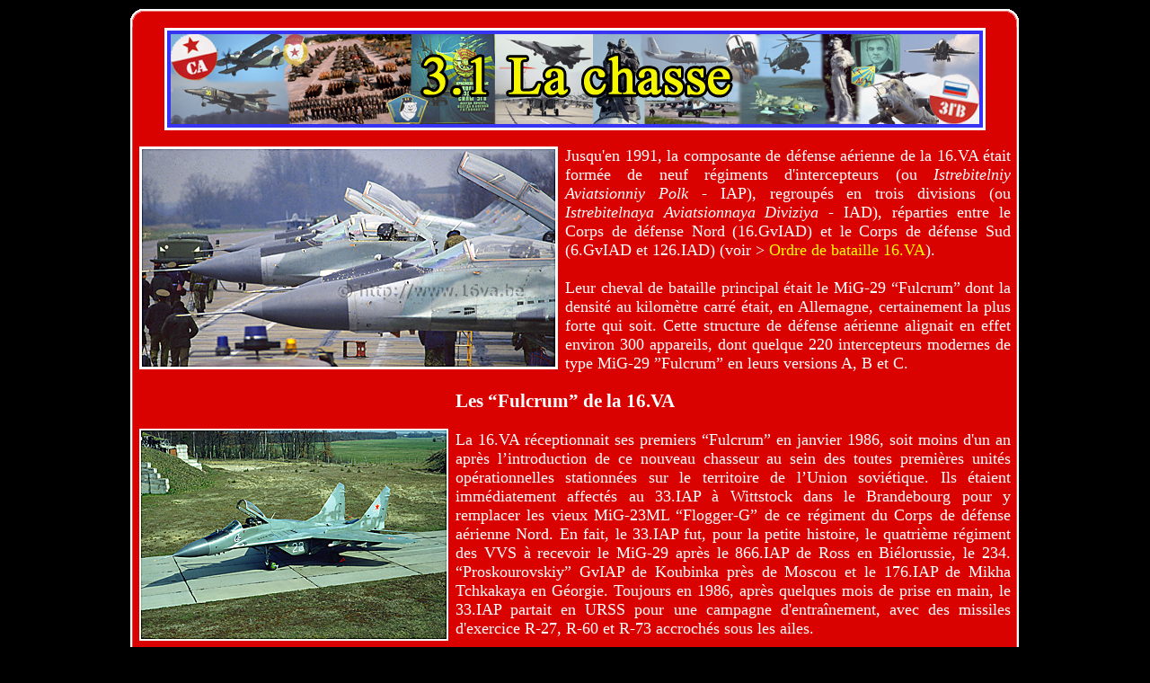

--- FILE ---
content_type: text/html
request_url: http://16va.be/3.1_la_chasse.html
body_size: 7036
content:
<!DOCTYPE html PUBLIC "-//W3C//DTD XHTML 1.0 Strict//EN" "http://www.w3.org/TR/xhtml1/DTD/xhtml1-strict.dtd">
<html xmlns="http://www.w3.org/1999/xhtml" xml:lang="fr" >
   <head>
       <title>3.1 La chasse</title>
       <meta http-equiv="Content-Type" content="text/html; charset=iso-8859-1" />
	   <link rel="stylesheet" media="screen" type="text/css" title="Design" href="css/la_chasse.css" />
	   <link rel="icon" type="image/png" href="/pages_type/star.png" /> 
<link rel="shortcut icon" type="image/x-icon" href="/pages_type/star.ico" />
   </head>
   
   <body>
   <script type="text/javascript">
		function nodroit()
		{
			alert('Copy prohibited. Contact webmaster.');
			return(false);
		}
		document.oncontextmenu = nodroit;</script>
      <table class="master_table">
<tr>
    <th colspan="3" class="top"></th>
</tr>
<tr>
    <td colspan="3" class="middle"><div id="bandeau">
      </div>
	<p><a href=""><img src="css/photos/la_chasse/fl_damgarten.jpg" class="fl_dam" alt="Flightline Damgarten" /><span><strong>
	Le type d'appareil de combat le plus répandu au sein de la 16.VA était le MiG-29, qui équipait pas moins de huit régiments de chasse
	(Damgarten, 11 avril 1994). © H.Mambour.</strong><br /><br /><strong class="english">The most numerous combat aircraft
	on strength with the 16th Air Army was the MiG-29, which equipped no less than eight fighter regiments (Damgarten, 11 April 1994).
	© H.Mambour.</strong></span></a>
	Jusqu'en 1991, la composante de défense aérienne de la 16.VA était 
	formée de neuf régiments d'intercepteurs (ou <em>Istrebitelniy Aviatsionniy Polk</em> - IAP), regroupés en trois divisions 
	(ou <em>Istrebitelnaya Aviatsionnaya Diviziya</em> - IAD), réparties entre le Corps de défense Nord (16.GvIAD) et le Corps de défense
	Sud (6.GvIAD et 126.IAD) (voir > <a href="orbat_16VA.html">Ordre de bataille 16.VA</a>).<br /><br />
	Leur cheval de bataille principal
	était le MiG-29 “Fulcrum” dont la densité au kilomètre carré était, en Allemagne, certainement la plus forte qui soit.
	Cette structure de défense aérienne alignait en effet environ 300 appareils, dont quelque 220 intercepteurs modernes de
	type MiG-29 ”Fulcrum” en leurs versions A, B et C.</p>
	
	<h3><a href="page_mig-29_chasse1.html"><img src="css/photos/la_chasse/mig_29_dbrk.jpg" class="dbrk" alt="MiG-29 early" /></a>
		Les “Fulcrum” de la 16.VA</h3>
		<p>
		La 16.VA réceptionnait ses premiers “Fulcrum” en janvier 1986, soit moins d'un an après l’introduction de ce nouveau 
	chasseur au sein des toutes premières unités opérationnelles stationnées sur le territoire de l’Union soviétique. Ils étaient
	immédiatement affectés au 33.IAP à Wittstock dans le Brandebourg pour y remplacer les vieux MiG-23ML “Flogger-G” de ce 
	régiment du Corps de défense aérienne Nord. En fait, le 33.IAP  fut, pour la petite histoire, le quatrième régiment des VVS à recevoir
	le MiG-29 après le 866.IAP de Ross en 
	Biélorussie, le 234. “Proskourovskiy” GvIAP de Koubinka près de Moscou et le 176.IAP de
	Mikha Tchkakaya en Géorgie. Toujours en 1986, après quelques mois de prise en main, le 33.IAP partait en URSS
	pour une campagne d'entraînement, avec des missiles d'exercice R-27, R-60 et R-73 accrochés sous les ailes.</p>
	<p><a class="mig-23m" href=""><img src="css/photos/la_chasse/mig-23_zerbst.jpg" class="zerbst" alt="MiG-23M Zerbst" />
	<span><strong>Ce MiG-23M du 3ème escadron du 35.IAP était exposé au public à Zerbst le 18/08/81. Il était armé de deux
	missiles R-23R ainsi que de deux paniers lance-roquettes UB-16. Cette configuration rare était celle destinée à l'interception
	 de ballons espions. © B.Rychilo.
	 </strong><br /><br /><strong class="english">This MiG-23M from the 35.IAP's third squadron was on public static display at Zerbst in August
	 1981. It was armed with two R-23R infrared missiles and two UB-16 rocket launchers. This rare weapon configuration
	 was adapted for the destruction of spy balloons.
	 © B.Rychilo.</strong></span></a>	 
	Dans la foulée, de 1986 à 1989, sept autres régiments échangeaient leurs MiG-23 “Flogger” 
ou encore leurs MiG-25 “Foxbat” de chasse contre le nouvel intercepteur et sa panoplie de missiles : pour le combat rapproché, les gammes 
de missiles à courte portée à autodirecteur infrarouge R-60 et R-60M (AA-8 “Aphid” dans la nomenclature codée 
de l’OTAN) et surtout le nouveau R-73 (AA-11 “Archer”), qui, associé au viseur de casque du pilote - et bien entendu aux compétences de ce dernier -
 font du MiG-29 un adversaire pratiquement
imbattable en combat rapproché (voir > <a href="mig-29_experience.htm">Luftwaffe MiG-29 experience</a>). 
Les missiles R-27 (AA-10 “Alamo”) à autodirecteur infrarouge ou électromagnétique étaient employés 
pour le combat à moyenne portée.
Ces sept régiments étaient par ordre chronologique : le 773.IAP de Damgarten (Pütnitz) (1987 / MiG-23ML “Flogger-G” - ce régiment
avait pris en charge seulement un an auparavant les MiG-23ML du 33.IAP, en remplacement de ses MiG-21bis, ultimes "Fishbed" de
la 16.VA), 
le 35.IAP de Zerbst (fin 1987 – début 1988 / MiG-23M “Flogger-B”), le 85.GvIAP de Merseburg (1988 / MiG-23M “Flogger-B”), 
le 73.GvIAP de Köthen (1988 / MiG-23MLD “Flogger-K”), le 31.GvIAP de Falkenberg 
(Alt Lönnewitz) (1989 / MiG-23M “Flogger-B”) et le 787.IAP de Finow (Eberswalde) (1989). Le 968.IAP avait quant à lui été 
transféré en 1989 de Ross en Bélarus à Altenburg (Nobitz), alors que le 296.APIB local déménageait à Grossenhain avec ses MiG-27D et M.
Très rapidement, une partie des "Fulcrum-A" furent remplacés par des "Fulcrum-C" comme à Merseburg et Wittstock, où les
observateurs occidentaux estimaient qu'un escadron volait sur "Fulcrum-C" en 1988.

 </p>
<p><a href="page_mig-25pd_finow.html"><img src="css/photos/la_chasse/mig-25pd.jpg" class="mig-25" alt="MiG-25PD Finow" /></a>
Caserné à une quarantaine de kilomètres au nord-est de Berlin, le 787.IAP perdait à l'occasion de sa conversion sur
MiG-29 une dotation et un rôle très particuliers. Ce régiment opérant alors sur chasseurs MiG-23ML “Flogger-B” avait en effet vu en 1981 deux de 
ses trois escadrons prendre en charge des intercepteurs à 
long rayon d’action MiG-25PD (PD pour <em>Perekhvatchik Dorabotanniy</em> - Intercepteur Amélioré) “Foxbat-E”, tandis que le
troisième escadron conservait ses MiG-23ML. Ces MiG-25 - livrés directement depuis l'usine - étaient les seuls “Foxbat” de chasse basés 
en Europe de l'Est <a href="#un">(1)</a><a name="unbis" id="unbis"></a>. Ils remplissaient une
mission assez singulière : la chasse aux avions de reconnaissance stratégique américains Lockheed SR-71A Blackbird. 
Contrairement aux autres unités de chasse de l'Aviation Frontale, les escadrons de MiG-25PD basés à Finow n'avaient apparemment pas l'appui
tactique comme mission secondaire dans leurs attributions. Ils ne s'entraînaient par ailleurs au combat aérien qu'entre eux et se rendaient une à deux
fois par an à Damgarten pour des campagnes de tir missiles.
Ayant reçu ses “Foxbat” suite au déploiement d'un détachement permanent de deux SR-71 de l'U.S. Air Force à RAF Mildenhall dans 
le Suffolk en Grande-Bretagne, c'est très logiquement au retrait de ces beaux oiseaux noirs en 1989 que le 787.IAP se séparait de
ses MiG-25PD et PU biplaces les 6 et 8 août. La plupart des machines rejoignirent l'aérodrome de Kritchev, une plateforme de la défense
anti-aérienne de Moscou - trois appareils partirent quant à eux pour Zaporojie. Le régiment retrouva une dotation homogéne en se rééquipant
entièrement de MiG-29 ”Fulcrum-C” au mois d'octobre 1989. Ces appareils furent livrés en deux groupes provenant du 14.GvIAP basé à
Kiskunlacháza en Hongrie et du 92.IAP stationné à Moukatchevo.
 A petite cause, grand effet.</p>
 <table><tr>
 <td class="tableau"><a class="paint" href=""><img src="css/photos/la_chasse/tableau.jpg" alt="Tableau MiG-25" /><span><strong>
 L'époque de la chasse au merle a été immortalisée sur ce tableau qui figurait toujours dans le hall d'entrée d'un bâtiment
 de commandement à Finow en 1992. © H.Mambour.</strong><br /><br /><strong class="english">The blackbird hunting period of 
 the 787.IAP had been immortalized on that painting, which was still hanging in the entrance hall of a command building
 at Finow in 1992. © H.Mambour.</strong></span></a></td>
 <td class="tank"><a class="paint2" href=""><img src="css/photos/la_chasse/tank.jpg" alt="Réservoir MiG-25" />
 <span><strong>Ce réservoir ventral d'une capacité de 5280 litres est le dernier vestige de la présence des MiG-25 en Allemagne.
 Il était déjà exposé au musée de Finow, qui occupait une partie de la base aérienne alors que le 787.IAP y stationnait encore.
 Les MiG-25PD pouvaient l'emporter en condition de surcharge pour des missions d'interception à longue distance. © H.Mambour.
 </strong><br /><br /><strong class="english"> This 5280 litres ventral fuel tank is the last evidence of MiG-25 presence in
 Germany. It was already on display at the Finow museum, which was located in an isolated area of the airbase when the latter
was still occupied by the 787.IAP. MiG-25PD could carry in overload conditions this ventral tank for long range interception
missions. © H.Mambour.</strong></span></a></td>
 </tr></table>
 <p>Une trace de cette épopée de la chasse aux “merles” (ou <em>blackbird</em> en Anglais) pouvait être admirée sur la base de Finow. 
 Dans le hall d’entrée d'un bloc administratif, 
 une grande peinture sur bois, du plus pur style réaliste socialiste, montrait deux MiG-25 en pleine ascension 
 tirant un missile R-40 en direction d'une longue traînée de condensation tracée très haut dans l'azur... Aujourd’hui, seul le réservoir ventral géant 
 de l’un de ces gros intercepteurs trône dans un coin du musée d’aviation établi dans les anciennes installations de cette base 
 par un groupe de passionnés locaux aux rangs desquels figurent plusieurs vétérans des Forces d’aviation est-allemandes.</p>
 <table class="merle"><tr><td><a href="la_chasse_aux_merles.html">La chasse au merle - Intercepting the Blackbird</a></td></tr></table>
 
<p><a href="" class="pilot"><img src="css/photos/la_chasse/pilote.jpg" class="pilote" alt="Pilote MiG-29" /><span><strong>
Un jeune pilote de MiG-29 à bord de sa machine à Finow attend le signal pour mettre en route. Il porte une veste de vol élimée
en cuir; le port éventuel d'une combinaison ou d'un pantalon anti-G se faisait sous l'uniforme. © P.Bigel</strong><br /><br /><strong class="english">
A young MiG-29 pilot wait for the signal to start its engines at Finow. He is wearing a worn out leather flying jacket. When worn, 
the G-suit was under the uniform. © P.Bigel</strong></span></a> 
 Un regret plane toutefois au-dessus de cette relique, les cellules presque complètes de deux MiG-25PD qui hantèrent longtemps les 
 hangars techniques russes puis le dépotoir de la base de Finow devaient finir lamentablement au début des années 90 sous les 
 torches voraces des ferrailleurs militaires russes à Rangsdorf 
 (voir > <a href="rangsdorf.html">Rangsdorf ou la foire à la feraille</a>).
 Alors qu’au cours de la seconde moitié des années quatre-vingt, 
 le remplacement des MiG-21 ”Fishbed” et MiG-23 ”Flogger” par les MiG-29 ”Fulcrum” s’était effectué selon un ratio 1:1, le 
 désarmement unilatéral graduel engagé par l’U.R.S.S. à partir de 1989 signifia, pour les huit régiments d'intercepteurs 
 concernés, une réduction de l’ordre de 20% du nombre d'appareils mis en ligne.
 Par cette opération que l’on peut aujourd’hui qualifier de véritable retrait avant l’heure, la dotation nominale par escadron passa de quinze à environ douze avions. Cette 
 réduction quantitative était toutefois largement compensée par les avantages qualitatifs présentés par le nouvel appareil.</p>
 
<p><a href=""><img src="css/photos/la_chasse/mig_face.jpg" class="face" alt="MiG-29 gros-plan" /><span><strong>
Raffinement suprême, le MiG-29 dispose de volets mobiles qui obturent l'entrée des vannes d'air des réacteurs jusqu'à une vitesse
de 200 km/h, lui permettant ainsi de décoller de terrains sommairement aménagés ou jonchés de débris en toute sécurité. Ce gros-plan
nous permet d'observer en outre l'orifice du canon GCh-30-1 de 30mm dans l'emplanture de l'aile gauche, ainsi que l'optique du
capteur passif infrarouge de poursuite de tir OEPS-29. © G.Botquin.</strong><br /><br /><strong class="english">Main air intakes are closed on
the MiG-29 up to 200 km/h, allowing safe take off from unprepared or damaged runways. The GSh-30-1 gun is located in the root of 
the left wing, whereas the IRST  can be seen in front of the cockpit, shifted to the right side. © G.Botquin.</strong></span></a>
 
Appareil polyvalent et multimission, le MiG-29, à l'instar de ses prédécesseurs, assurait une mission secondaire d'appui
tactique conventionnel et nucléaire. Ainsi, le plus souvent seuls deux des trois escadrons constitutifs des régiments de chasse sur “Fulcrum” 
 avaient comme mission principale la défense aérienne. Selon le défecteur Alexandre Zouyev <a href="#deux">(2)</a><a name="deuxbis" id="deuxbis"></a>,
un régiment standard de chasseurs MiG-29 était composé de trois escadrons navigants, chacun ayant un rôle particulier et des missions propres. 
Le premier escadron avait généralement pour mission principale l’interception. Il regroupait les pilotes les plus expérimentés,
 tous titulaires d’un brevet de pilote de première classe ou de tireur d’élite. Le deuxième, avec un lot de pilotes 
 dans la moyenne, était essentiellement chargé de la mission d’appui tactique. Le troisième, enfin, rassemblait tous les 
 pilotes les plus jeunes et les moins expérimentés; sa fonction principale était d’assurer leur entraînement avancé et 
 leur vieillissement opérationnel afin d’en faire des pilotes matures. Il convient néanmoins de souligner que les pilotes
chargés de la frappe nucléaire devaient avoir un niveau supérieur et que dans certaines unités, c'est le premier escadron
qui était en charge de l'appui tactique. </p>
<br /><br />
<table><tr><td class="survival">
<a href="page_survival.html"><img src="css/photos/la_chasse/survival.jpg" alt="Survival kit" />
</a></td>
<td class="simu"><a href="page_simu_mig-29.html"><img src="css/photos/la_chasse/simu.jpg" alt="MiG-29 flight simulator" /></td>
</tr></table>
<br />
<table><tr><td class="mig_left"><img src="css/photos/la_chasse/logo_mig.jpg" alt="" /></td>
<td class="photo_page"><a href="galeries_vvs/mig-25pd/imgcol/contact_1.html">&nbsp; MiG-25PD PHOTO PAGE&nbsp; </a></td>
<td><img src="css/photos/la_chasse/logo_mig.jpg" alt="" /></td>
</tr></table>


	<h5>notes</h5>
	<a href="#unbis">(1)</a><a name="un" id="un"></a> 
	Les unités de chasse sur MiG-25 étaient normalement affectées à la branche pilotée de défense anti-aérienne (IA-PVO) ayant pour
	mission la défense du territoire national.<br />
	<a href="#deuxbis">(2)</a><a name="deux" id="deux"></a> 
	ZUYEV (A.), Fulcrum, A top gun pilot’s escape from the Soviet Empire, Warner 
	Books, New-York (USA), 1992.</p>
	<br />
	<table>
	<tr>
	<td class="star_left"><img src="pages_type/red_star.jpg" alt="" /></td>
	<td class="part"> The fighters&nbsp;<a href="3.1_la_chasse_part2.html"> > Part 2</a>
        <a href="3.1_la_chasse_part3.html">&nbsp; > Part 3</a><a href="3.1_la_chasse_part4.html">&nbsp; > Part 4</a></td>
   	</tr>
	</table>	
	<br />
	<table>
	<tr>
	<td class="gauche"><a href="3.la_16VA.html"><img src="pages_type/badge_samolet_gauche.jpg" alt="previous" /></a></td>
	<td class="plan"><a href="plan_du_site.html">Plan du site - Sitemap</a></td>
    <td class="droit"><a href="3.1_la_chasse_part2.html"><img src="pages_type/badge_samolet_droit.jpg" alt="next" /></a></td>
	</tr>
	</table>
			<p><img class="copyright" src="css/photos/background_copyright.jpg" alt="" /></p>
	
	<script async src="//static.getclicky.com/101399208.js"></script>
<noscript><p><img alt="Clicky" width="1" height="1" src="//in.getclicky.com/101399208ns.gif" /></p></noscript>

</td>
		</tr>
<tr>
    <td colspan="3" class="bottom"></td>
</tr>
</table>
           </body>
</html>

--- FILE ---
content_type: text/css
request_url: http://16va.be/css/la_chasse.css
body_size: 1071
content:
body 
{
   width: 100%;
   margin: auto; 
   margin-top: 10px; 
   margin-bottom: 20px;    
   background-color: black;
   font-size: 110%;
   font-family: "Times New Roman", Arial, serif;
   text-align: justify;
   color: white;
}

#bandeau
{
   width: 908px;
   height: 108px;
   background-image: url("photos/la_chasse/bandeau.jpg");
   background-repeat: no-repeat;
   border:3px solid white;
   margin: auto;
   margin-bottom: 10px;
}
.copyright
{
padding-left: 402px;
}
h3
{
color: white;
text-align: left;
}
img
{
border: 0;
}
.top
{
background-image: url("photos/tabletop.gif");
background-repeat: no-repeat;
border-collapse: collapse;
height: 18px;
width: 990px;
}
.middle
{
background-image: url("photos/middle.gif");
border-collapse: collapse;
background-repeat: repeat;
padding-left: 10px;
padding-right: 10px;
width: 990px;
}
.bottom
{
background-image: url("photos/bottomtable.gif");
background-repeat: no-repeat;
border-collapse: collapse;
height: 22px;
width: 990px;
}
.master_table
{
width: 990px;
border-collapse: collapse;
margin: auto;
}
.fl_dam
{
float: left;
padding-right: 8px;
}
.dbrk
{
float: left;
padding-right: 8px;
padding-top: 42px;
}
.zerbst
{
float: right;
padding-left: 8px;
padding-top: 5px;
}
.mig-25
{
float: left;
padding-right: 8px;
padding-top: 5px;
}
.tableau
{
padding-left: 18px;
}
.tank
{
padding-left: 5px;
}
.peinture
{
padding-left: 277px;
}
.merle
{
border: 2px solid white;
font-size: 85%;
font-weight: bold;
font-family: Arial, "Times New Roman", serif;
background-color: blue;
margin-left: 308px;
color: yellow;
}
.pilote
{
float: left;
padding-right: 8px;
padding-top: 10px;
}
.face
{
float: left;
padding-right: 8px;
}
.part
{
font-size: 94%;
font-family: Arial, "Times New Roman", serif;
color: yellow;
padding-left: 5px;
padding-right: 5px;
font-weight: bold;
}
.gauche
{
float: left;
padding-left: 310px;
}
.star_left
{
float: left;
padding-left: 301px;
}
.droit
{
float: right;
}
.plan
{
font-size: 95%;
font-family: Arial, "Times New Roman", serif;
color: yellow;
padding-left: 5px;
padding-right: 5px;
font-weight: bold;
}
a
{
color: yellow;
text-decoration: none;
}
a:hover  /* correction d'un bug IE */
{
background: none;
text-decoration: underline;
}
a span 
{ /* définition de la balise <span> inclue dans <a> */
display: none;
}
.english
{
color: yellow;
}
a:hover span  /* définition de la balise <span> au survol */
{ 
display: inline; /* positions et dimensions du calque, que vous pouvez changer à loisir */
position: absolute;
margin-left: 1px;
width: 360px;
background: black;
color: white;
border: 2px solid yellow;
font-family: Verdana, Arial, "Times New Roman", serif;
text-align: justify;
color: white;
font-size: 76%;
padding: 5px;
text-decoration: none;
}
.paint:hover span  /* définition de la balise <span> au survol */
{ 
display: inline; /* positions et dimensions du calque, que vous pouvez changer à loisir */
position: absolute;
margin-left: 1px;
padding-top: 5px;
width: 360px;
background: black;
color: white;
border: 2px solid yellow;
font-family: Verdana, Arial, "Times New Roman", serif;
text-align: justify;
color: white;
font-size: 76%;
padding: 5px;
text-decoration: none;
}
.paint2:hover span  /* définition de la balise <span> au survol */
{ 
display: inline; /* positions et dimensions du calque, que vous pouvez changer à loisir */
position: absolute;
margin-left: 1px;
padding-top: 5px;
width: 360px;
background: black;
color: white;
border: 2px solid yellow;
font-family: Verdana, Arial, "Times New Roman", serif;
text-align: justify;
color: white;
font-size: 76%;
padding: 5px;
text-decoration: none;
}
.mig-23m:hover span  /* définition de la balise <span> au survol */
{ 
display: inline; /* positions et dimensions du calque, que vous pouvez changer à loisir */
position: absolute;
margin-left: 95px;
margin-top: 5px;
width: 400px;
background: black;
color: white;
border: 2px solid yellow;
font-family: Verdana, Arial, "Times New Roman", serif;
text-align: justify;
color: white;
font-size: 76%;
padding: 5px;
text-decoration: none;
}
.réservoir:hover span  /* définition de la balise <span> au survol */
{ 
display: inline; /* positions et dimensions du calque, que vous pouvez changer à loisir */
position: absolute;
left: 100px;
width: 360px;
background: black;
color: white;
border: 2px solid yellow;
font-family: Verdana, Arial, "Times New Roman", serif;
text-align: justify;
color: white;
font-size: 76%;
padding: 5px;
text-decoration: none;
}
.pilot:hover span  /* définition de la balise <span> au survol */
{ 
display: inline; /* positions et dimensions du calque, que vous pouvez changer à loisir */
position: absolute;
margin-left: 1px;
margin-top: 8px;
width: 360px;
background: black;
color: white;
border: 2px solid yellow;
font-family: Verdana, Arial, "Times New Roman", serif;
text-align: justify;
color: white;
font-size: 76%;
padding: 5px;
text-decoration: none;
}

h5
{
font-family: Arial, "Times New Roman", serif;
color: yellow;
text-align: left;
text-transform: uppercase;
}
.yg
{
font-size: 85%;
}

#xiti-logo
{
padding-left: 445px;
}
.notes
{
font-family: Arial, "Times New Roman", serif;
text-align: justify;
color: white;
font-size: 84%;
}
.survival
{
padding-left: 120px;
}
.simu
{
padding-left: 30px;
}
.photo_page
{
font-size: 94%;
font-family: Arial, "Times New Roman", serif;
color: yellow;
font-weight: bold;
}
.mig_left
{
padding-left: 330px;
padding-bottom: 5px;
}












       
        

   
   
   
  



